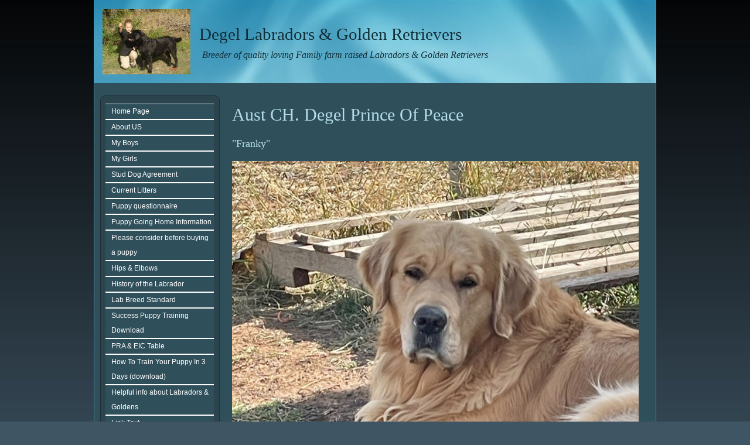

--- FILE ---
content_type: text/html
request_url: http://degellabradors.com/dog.asp?dog=112364
body_size: 3485
content:

<!DOCTYPE html PUBLIC "-//W3C//DTD XHTML 1.0 Strict//EN" "http://www.w3.org/TR/xhtml1/DTD/xhtml1-strict.dtd">
<html xmlns="http://www.w3.org/1999/xhtml">
<head>
<meta name="description" content="Australian based breeder and exhibitor of Degel Labradors &amp; Golden Retrievers">
<meta name="keywords" content="Labrador,Labrador Retriever, Golden Retriever, Breeder,Australia">
<meta http-equiv="Content-Type" content="text/html; charset=iso-8859-1">
<title>Degel Labradors &amp; Golden Retrievers</title>
<link href="https://s5.webtemplatecode.com/includes/templatefiles/115/style.css" rel="stylesheet" type="text/css" media="screen" />
<script type="text/javascript" src="https://s5.webtemplatecode.com/includes/templatefiles/highslide/highslide.js"></script>
<script type="text/javascript" src="https://s5.webtemplatecode.com/includes/templatefiles/highslide/highslide1.js"></script>
<link rel="stylesheet" type="text/css" href="https://s5.webtemplatecode.com/includes/templatefiles/highslide/highslide.css" />
<!--[if IE 6]>
<link rel="stylesheet" type="text/css" href="https://s5.webtemplatecode.com/includes/templatefiles/highslide/highslide-ie6.css" />
<![endif]-->

</head>
<body>
<div id="wrapper">
<div id="header" style="height: 142px;">
<div id="logo">
<img style="float:left;padding-left:15px;padding-top:15px;" src="images/topleft_164.jpg" width="150" height="112">
<h1 style="font-size: 2em;padding-left:180px;padding-top:37px;">Degel Labradors & Golden Retrievers</h1><p style="padding-left:185px;">Breeder of quality loving Family farm raised Labradors & Golden Retrievers</p>
</div>
</div>

	<!-- end #header -->
	<div id="bannerbar">
		&nbsp;
	</div>
	<!-- end #menu -->
	<div id="page">
	<div id="navigation">
	
	
	<ul>
	<li><a title="Home Page" href="default.asp">Home Page </a></li>
<li><a title="About US" href="about-us-1.asp">About US </a></li>
<li><a title="My  Boys" href="my-boys.asp">My  Boys </a></li>
<li><a title="My Girls" href="my-girls-1.asp">My Girls </a></li>
<li><a title="Stud Dog Agreement" href="stud-dog-agreement.asp">Stud Dog Agreement </a></li>
<li><a title="Current Litters" href="up--comming-litters.asp">Current Litters </a></li>
<li><a title="Puppy questionnaire" href="october-2014-litter.asp">Puppy questionnaire </a></li>
<li><a title="Puppy Going Home Information" href="puppy-going-home-information-1.asp">Puppy Going Home Information </a></li>
<li><a title="Please consider before buying a puppy" href="please-consider-before-buying-a-puppy.asp">Please consider before buying a puppy </a></li>
<li><a title="Hips &amp; Elbows" href="hips--elbows-1.asp">Hips &amp; Elbows </a></li>
<li><a title="History of the Labrador" href="history-of-the-labrador.asp">History of the Labrador </a></li>
<li><a title="Lab Breed Standard" href="lab-breed-standard.asp">Lab Breed Standard </a></li>
<li><a title="Success Puppy Training Download" href="success-puppy-training-dvd.asp">Success Puppy Training Download </a></li>
<li><a title="PRA &amp; EIC Table" href="pra--eic-table-1.asp">PRA &amp; EIC Table </a></li>
<li><a title="How To Train Your Puppy In 3 Days (download)" href="how-to-train-your-puppy-in-3-days.asp">How To Train Your Puppy In 3 Days (download) </a></li>
<li><a title="Helpful info about Labradors &amp; Goldens" href="helpful-info-about-labradors--goldens.asp">Helpful info about Labradors &amp; Goldens </a></li>
<li><a title="Link Text" href="128062-puppy-availability--questionnaire--degel.asp">Link Text </a></li>

	

	</ul>
	<br style="clear: both;" /> 
	</div>
		<!-- end #sidebar -->
	<div id="content">
		
<h2>Aust CH.  Degel Prince Of Peace</h2>
<h4>&quot;Franky&quot;</h4>
<center><div class="thumbwrapper"><img src="https://dkw0th85j7rqd.cloudfront.net/uploads/ap-southeast-2:eb538533-ad9e-47d0-866d-30346ff341fb/1718085709077-DEGEL_original.jpeg" width='100%' height='100%' border=""></div></center>
<table cellpadding="20" align="center"><tr>
<td align="center" valign="top"><div class="thumbwrapper"><a href="https://dkw0th85j7rqd.cloudfront.net/uploads/ap-southeast-2:eb538533-ad9e-47d0-866d-30346ff341fb/1718085709077-DEGEL_original.jpeg" class="highslide" onclick="return hs.expand(this, galleryOptions)"><img src="https://dkw0th85j7rqd.cloudfront.net/uploads/ap-southeast-2:eb538533-ad9e-47d0-866d-30346ff341fb/1718085709077-DEGEL_original.jpeg" alt="Click to enlarge" width="130" height='100%' border="0"></a></div></td>
<td align="center" valign="top"><div class="thumbwrapper"><a href="https://www.dogzonline.com.au/images/profiles/22/05/112364_5112022162713M.jpg" class="highslide" onclick="return hs.expand(this, galleryOptions)"><img src="https://www.dogzonline.com.au/images/profiles/22/05/112364_5112022162713M_sm.jpg" alt="Click to enlarge" width="130" height="117" border="0"></a></div></td>
<td align="center" valign="top"><div class="thumbwrapper"><a href="https://dkw0th85j7rqd.cloudfront.net/uploads/ap-southeast-2:eb538533-ad9e-47d0-866d-30346ff341fb/1718085558187-DEGEL_original.jpeg" class="highslide" onclick="return hs.expand(this, galleryOptions)"><img src="https://dkw0th85j7rqd.cloudfront.net/uploads/ap-southeast-2:eb538533-ad9e-47d0-866d-30346ff341fb/1718085558187-DEGEL_original.jpeg" alt="Click to enlarge" width="130" height='100%' border="0"></a></div></td>
</tr></table></center>
<table width="100%" cellpadding=5 border=0 cellspacing=0><tr><td>Franky is a beautiful big boy, good bone and a superb loyal loving temperament. Great with kids other dogs and animals. <br>I am proud to announce that he is clear of all testable diseases for his breed.<br><br>DNA - Clear of all testable Genetic Diseases.<br>Hips 3:2<br>Elbows 0:0<br>Height - 23" (Certified)<br>Heart - Clear, (Echo cardiograph was done)<br>Eyes -Clear<br><br>Services only to approved bitches (natural.)<br>Also have frozen semen available.<br></td></tr></table>
  <br><br>
     
            <table class="pedigree">
              <tr> 
                <th colspan="3" align="center"> 
                  Pedigree</th>
              </tr>
              
              
              
               <tr> 
                <td colspan="3"> 
                  <table width="100%" border="0" cellspacing="0" cellpadding="5" style="border-width: 0px;">
                    <tr> 
                      <td style="border-width: 0px;" width="50%">Breed : Golden Retriever</td>
                      <td style="border-width: 0px;" width="50%">Bred by : Mrs Amanda M Smith</td>
                    </tr>
                    <tr> 
                      <td style="border-width: 0px;" width="50%">Sex : 
                        
                        Dog
                        
                       </td>
                      <td style="border-width: 0px;" width="50%">Owned by : Mrs Amanda M Smith</td>
                    </tr>
                    <tr> 
                      <td style="border-width: 0px;" width="50%">Date of Birth : 
                        1-Mar-19
                         </td>
                     
                        <td style="border-width: 0px;" width="50%">Handled by : Mrs Amanda M Smith</td>
                         
                    </tr>
                    <tr> 
                      <td style="border-width: 0px;" width="50%">Call Name : Franky</td>
                       <td style="border-width: 0px;" width="50%">Available for stud :
                        
                        Yes. (to approved bitches)
</td>


                    </tr>
                  </table>
                </td>
              </tr>
              
              <tr> 
                <td class="pedigree" rowspan="4" width="33%"><b>Sire :</b> 
                  AM.CH. Nistar's Washington Statesman (USA)</td>
                <td rowspan="2" width="33%"><b>S:</b> 
                  AM.Ch. Snowtree's Grease (USA)</td>
                <td width="34%"><b>S:</b> 
                  AM.Ch. Meadowpond River To The Sea. AM.CDX.(USA)</td>
              </tr>
              <tr> 
                <td width="34%"><b>D:</b> 
                  AM.Ch. Abelard's Red Hot Tamale Legend (USA)</td>
              </tr>
              <tr> 
                <td rowspan="2"><b>D:</b> 
                  AM.Ch. Abelard On Walkabout To Kingsgold (USA)</td>
                <td><b>S:</b> 
                  AM.Ch. Chuckanut Party Favour O Novel (USA)</td>
              </tr>
              <tr> 
                <td><b>D:</b> 
                  Kingsgold Rythem N Blues (USA)</td>
              </tr>
              <tr> 
                <td rowspan="4"><b>Dam</b> 
                  : CH. Harvickgold Amberr Gllow</td>
                <td rowspan="2"><b>S:</b> 
                  CH. Dykinta Northern Laddie CD.RAE.RM.NRA.</td>
                <td width="34%"><b>S:</b> 
                  NZ.CH.CH. Dykinta Grand Slam</td>
              </tr>
              <tr> 
                <td><b>D:</b> 
                  CH. Fernamber Apparition</td>
              </tr>
              <tr> 
                <td rowspan="2"><b>D:</b> 
                  Harvikgold Gold Vale Treasure</td>
                <td><b>S:</b> 
                  NZ.CH.CH. Glenaic Jackson's Gold (Imp NZL)</td>
              </tr>
              <tr> 
                <td><b>D:</b> 
                  NZ.CH. Winterlea Cast A Spel (Imp NZL))</td>
              </tr>
            </table>
  
      <br>
   
 

      <br style="clear: both;" /><div id="contact">
<h3>Contact Details</h3>
Amanda Smith<br />Dubbo / Newcastle, NSW, Australia<br />Phone : +61428949110<br />Email : <a href="/cdn-cgi/l/email-protection#6d09080a08010608030308011e2d0a000c0401430e0200"><span class="__cf_email__" data-cfemail="e88c8d8f8d84838d86868d849ba88f85898184c68b8785">[email&#160;protected]</span></a></div>
		</div>
		<!-- end #content -->
		
		<div style="clear: both;">&nbsp;</div>
	</div>


	<!-- end #page -->
</div>
<div id="footer-wrapper">
	<div id="footer">
		<p>Copyright (c) 2026. &nbsp;&nbsp;Powered by <a target="_blank" href="http://www.dogzonline.com.au/" rel="nofollow" title="Dogz Online - Australia's Pure Bred Dog Community">Dogz Online</a></p>
	</div>
	<!-- end #footer -->
</div>

<script data-cfasync="false" src="/cdn-cgi/scripts/5c5dd728/cloudflare-static/email-decode.min.js"></script><script defer src="https://static.cloudflareinsights.com/beacon.min.js/vcd15cbe7772f49c399c6a5babf22c1241717689176015" integrity="sha512-ZpsOmlRQV6y907TI0dKBHq9Md29nnaEIPlkf84rnaERnq6zvWvPUqr2ft8M1aS28oN72PdrCzSjY4U6VaAw1EQ==" data-cf-beacon='{"version":"2024.11.0","token":"345b036e253346ba8bddf1b412452ef5","r":1,"server_timing":{"name":{"cfCacheStatus":true,"cfEdge":true,"cfExtPri":true,"cfL4":true,"cfOrigin":true,"cfSpeedBrain":true},"location_startswith":null}}' crossorigin="anonymous"></script>
</body>
</html>



--- FILE ---
content_type: text/css
request_url: https://s5.webtemplatecode.com/includes/templatefiles/115/style.css
body_size: 1590
content:
body { behavior:url(cssHoverFix.htc);}
body {
	margin: 0;
	padding: 0;
	background: #3F5564 url('bggradient.jpg') repeat-x top left;
	font-family: Arial, Helvetica, sans-serif;
	font-size:90%;
	color: #9DC0CD;

}

table.pedigree {
	border-width: 1px;
	border-spacing: 2px;
	border-color: #C5C9AB;
	border-collapse: separate;
	width:100%;

}
table.pedigree th {
	border-width: 1px;
	padding: 3px;
	border-style: solid;
	border-color: #C5C9AB;
	background:#223A42;
	color:#9DC0CD;

}
table.pedigree td {
	border-width: 1px;
	padding: 3px;
	border-style: solid;
	border-color: #C5C9AB;

}

h1, h2, h3, h4 {
	margin: 0;
	padding: 0 0 20px 0;
	font-family: Georgia, "Times New Roman", Times, serif;
	font-weight: normal;
	color: #B4DDE9;
}

h1 {
	font-size: 35px;
	line-height:43px;
}

h2 {
	font-size: 30px;
	line-height:38px;
}

h3 {
	font-size: 20px;
}

h4 {
	font-size: 18px;
}

p, ul, ol {
	margin-top: 0;
}

a, a:link
{
text-decoration: underline;
  color: #C3D1DA;
}

a:visited, a.visited
{
text-decoration: underline;
  color: #C3D1DA;
}

a:hover, a.hover
{

text-decoration: none;
  color: #DBEFF5;
}

#wrapper {
	width: 960px;
	margin: 0 auto;
	padding: 0;
	background : #2F4F5B; 
}

/* Header */

#header {
	width: 960px;
	margin: 0 auto;
	padding:0px;
	background:#479DBE url(header.jpg) no-repeat left top;
	
}

#headerx {
	width: 960px;
	margin: 0 auto;
	padding:0px;
	background-color:#479DBE;
	
}

/* Logo */

#logo {
	margin: 0;
	padding: 0px;
	color: #102E37;
}

#logo h1 {
	padding-left: 25px;
	padding-top: 35px;
	padding-bottom:5px;
	color:#102E37;
	font-size: 2.8em;
}

#logo p {
	margin: 0;
	padding: 0px 0 0 30px;
	font: normal 16px Georgia, "Times New Roman", Times, serif;
	font-style: italic;
} 

#banner {
	margin: 0;
	padding: 0px;
	display: none;
}



/* Menu */

#bannerbar {
	width: 960px;
	height: 30px;
	margin: 0 auto;
	padding: 0;
	background: #2F4F5B url(navbar.png) repeat-x left top;
}


/* Page */

#page {
	width: 960px;
	margin: 0 auto;
	padding: 0;
	background: #2F4F5B url(content.png) repeat-y left top;
}

/* Content */

#content {
	float: right;
	width: 694px;
	margin-right:10px;
	padding:5px 20px 20px 20px;
	line-height: 145%;
	overflow:auto;
	display: inline;
}

.thumbnail
{
border: 1px solid #999;
padding: 5px;
}

/* Sidebar */

#navigation {float:left;
padding: 5px 9px 20px 20px;
width:185px; font-size:12px;}

/*Main Menu*/
#navigation ul {margin:0px; padding:0px; background-color:#2F4F5B;}

#navigation ul li {
min-height:25px;
line-height:25px; 
list-style:none; 
padding-left:10px;
color:#fff; 
border-top:#fff solid; 
border-bottom:#fff solid; 
border-width:1px;

}

#navigation li a {
color : #fff;
text-decoration : none;
display: block;
width:100%;
}


#navigation ul li:hover {background-color:#28363E; position:relative;}

/*Sub Menu*/
#navigation ul ul {display:none; position:absolute; left:75px; top:5px; border:#fff solid; border-width:1px; background-color:#2F4F5B; }
#navigation ul li:hover ul {display:block;}

#navigation ul ul li { min-width:185px; float:left; display:inline; border:none;}
#navigation ul ul li:hover {border:none;}

#navigation li:hover ul li ul {display:none;}

#navigation ul ul li ul {left:110px; background-color:#0099CC;}
#navigation ul ul li:hover ul {display:block;}

#contact {
	width:400px;
	line-height:19px;
	background:#223A42;
	color:#fff;
	margin:20px auto;
	padding:15px;
	}
		
#contact h3 {
	font-size:20px;
	line-height:24px;
	font-weight:normal;
	color:#B4DDE9;
	padding:0 0 5px;
	}	
	

/* Footer */

#footer-wrapper {
	width: 960px;
	margin: 0 auto;
	padding: 0;
}

#footer {
	width: 960px;
	height: 102px;
	margin: 0 auto;
	padding: 0px 0 35px 0;
	background: url(pagebottom.png) no-repeat left top;
	font-family: Arial, Helvetica, sans-serif;
}

#footer p {
	margin: 0;
	padding-top: 56px;
	line-height: normal;
	font-size: 10px;
	text-transform: uppercase;
	text-align: center;
	color: #000;
}

#footer a {
	color: #0004;
}

input.guest {
	width:180px;
	margin-bottom: 5px;
	font-size: 90%; 
	background-color: #F6F7F3; 
	border: 1px solid #223A42;
	padding:3px;
}

textarea {
	width:380x;
	margin-bottom: 5px;
	font-size: 90%; 
	background-color: #F6F7F3; 
	border: 1px solid #223A42;
	padding:3px;
}

input.button {    
 font: 90% Verdana, Geneva, Arial, Helvetica, sans-serif; 
 font-weight:bold;   
 background-color: #223A42;    
 color: #fff;    
 margin-left: 12px;    
 margin-top: 3px;    
 margin-bottom: 2px; 

}

.highslide img {
	border: 1px solid #5590A5;
	padding:4px;
}

.highslide:hover img {
	border-color: #223A42;
}


